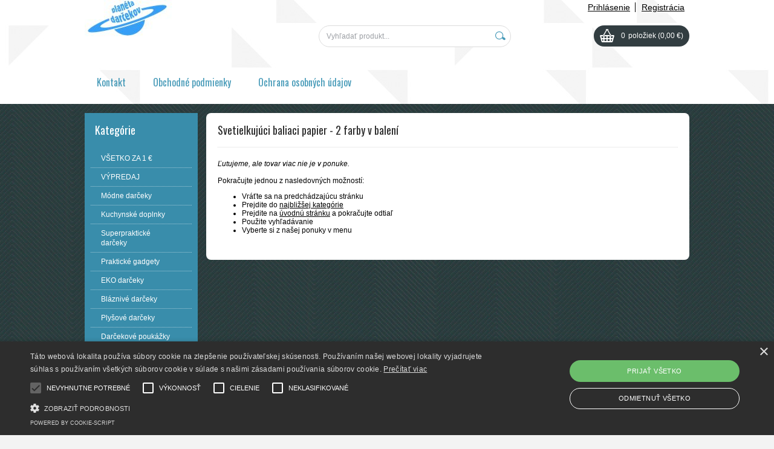

--- FILE ---
content_type: text/html; charset=utf-8
request_url: https://www.google.com/recaptcha/api2/anchor?ar=1&k=6LcAhn4UAAAAALJduclSQ7lSq6hNMqFYj3IFJgJW&co=aHR0cHM6Ly93d3cucGxhbmV0YWRhcmNla292LnNrOjQ0Mw..&hl=en&v=PoyoqOPhxBO7pBk68S4YbpHZ&size=invisible&badge=bottomright&anchor-ms=20000&execute-ms=30000&cb=j1mdsrpgj667
body_size: 48660
content:
<!DOCTYPE HTML><html dir="ltr" lang="en"><head><meta http-equiv="Content-Type" content="text/html; charset=UTF-8">
<meta http-equiv="X-UA-Compatible" content="IE=edge">
<title>reCAPTCHA</title>
<style type="text/css">
/* cyrillic-ext */
@font-face {
  font-family: 'Roboto';
  font-style: normal;
  font-weight: 400;
  font-stretch: 100%;
  src: url(//fonts.gstatic.com/s/roboto/v48/KFO7CnqEu92Fr1ME7kSn66aGLdTylUAMa3GUBHMdazTgWw.woff2) format('woff2');
  unicode-range: U+0460-052F, U+1C80-1C8A, U+20B4, U+2DE0-2DFF, U+A640-A69F, U+FE2E-FE2F;
}
/* cyrillic */
@font-face {
  font-family: 'Roboto';
  font-style: normal;
  font-weight: 400;
  font-stretch: 100%;
  src: url(//fonts.gstatic.com/s/roboto/v48/KFO7CnqEu92Fr1ME7kSn66aGLdTylUAMa3iUBHMdazTgWw.woff2) format('woff2');
  unicode-range: U+0301, U+0400-045F, U+0490-0491, U+04B0-04B1, U+2116;
}
/* greek-ext */
@font-face {
  font-family: 'Roboto';
  font-style: normal;
  font-weight: 400;
  font-stretch: 100%;
  src: url(//fonts.gstatic.com/s/roboto/v48/KFO7CnqEu92Fr1ME7kSn66aGLdTylUAMa3CUBHMdazTgWw.woff2) format('woff2');
  unicode-range: U+1F00-1FFF;
}
/* greek */
@font-face {
  font-family: 'Roboto';
  font-style: normal;
  font-weight: 400;
  font-stretch: 100%;
  src: url(//fonts.gstatic.com/s/roboto/v48/KFO7CnqEu92Fr1ME7kSn66aGLdTylUAMa3-UBHMdazTgWw.woff2) format('woff2');
  unicode-range: U+0370-0377, U+037A-037F, U+0384-038A, U+038C, U+038E-03A1, U+03A3-03FF;
}
/* math */
@font-face {
  font-family: 'Roboto';
  font-style: normal;
  font-weight: 400;
  font-stretch: 100%;
  src: url(//fonts.gstatic.com/s/roboto/v48/KFO7CnqEu92Fr1ME7kSn66aGLdTylUAMawCUBHMdazTgWw.woff2) format('woff2');
  unicode-range: U+0302-0303, U+0305, U+0307-0308, U+0310, U+0312, U+0315, U+031A, U+0326-0327, U+032C, U+032F-0330, U+0332-0333, U+0338, U+033A, U+0346, U+034D, U+0391-03A1, U+03A3-03A9, U+03B1-03C9, U+03D1, U+03D5-03D6, U+03F0-03F1, U+03F4-03F5, U+2016-2017, U+2034-2038, U+203C, U+2040, U+2043, U+2047, U+2050, U+2057, U+205F, U+2070-2071, U+2074-208E, U+2090-209C, U+20D0-20DC, U+20E1, U+20E5-20EF, U+2100-2112, U+2114-2115, U+2117-2121, U+2123-214F, U+2190, U+2192, U+2194-21AE, U+21B0-21E5, U+21F1-21F2, U+21F4-2211, U+2213-2214, U+2216-22FF, U+2308-230B, U+2310, U+2319, U+231C-2321, U+2336-237A, U+237C, U+2395, U+239B-23B7, U+23D0, U+23DC-23E1, U+2474-2475, U+25AF, U+25B3, U+25B7, U+25BD, U+25C1, U+25CA, U+25CC, U+25FB, U+266D-266F, U+27C0-27FF, U+2900-2AFF, U+2B0E-2B11, U+2B30-2B4C, U+2BFE, U+3030, U+FF5B, U+FF5D, U+1D400-1D7FF, U+1EE00-1EEFF;
}
/* symbols */
@font-face {
  font-family: 'Roboto';
  font-style: normal;
  font-weight: 400;
  font-stretch: 100%;
  src: url(//fonts.gstatic.com/s/roboto/v48/KFO7CnqEu92Fr1ME7kSn66aGLdTylUAMaxKUBHMdazTgWw.woff2) format('woff2');
  unicode-range: U+0001-000C, U+000E-001F, U+007F-009F, U+20DD-20E0, U+20E2-20E4, U+2150-218F, U+2190, U+2192, U+2194-2199, U+21AF, U+21E6-21F0, U+21F3, U+2218-2219, U+2299, U+22C4-22C6, U+2300-243F, U+2440-244A, U+2460-24FF, U+25A0-27BF, U+2800-28FF, U+2921-2922, U+2981, U+29BF, U+29EB, U+2B00-2BFF, U+4DC0-4DFF, U+FFF9-FFFB, U+10140-1018E, U+10190-1019C, U+101A0, U+101D0-101FD, U+102E0-102FB, U+10E60-10E7E, U+1D2C0-1D2D3, U+1D2E0-1D37F, U+1F000-1F0FF, U+1F100-1F1AD, U+1F1E6-1F1FF, U+1F30D-1F30F, U+1F315, U+1F31C, U+1F31E, U+1F320-1F32C, U+1F336, U+1F378, U+1F37D, U+1F382, U+1F393-1F39F, U+1F3A7-1F3A8, U+1F3AC-1F3AF, U+1F3C2, U+1F3C4-1F3C6, U+1F3CA-1F3CE, U+1F3D4-1F3E0, U+1F3ED, U+1F3F1-1F3F3, U+1F3F5-1F3F7, U+1F408, U+1F415, U+1F41F, U+1F426, U+1F43F, U+1F441-1F442, U+1F444, U+1F446-1F449, U+1F44C-1F44E, U+1F453, U+1F46A, U+1F47D, U+1F4A3, U+1F4B0, U+1F4B3, U+1F4B9, U+1F4BB, U+1F4BF, U+1F4C8-1F4CB, U+1F4D6, U+1F4DA, U+1F4DF, U+1F4E3-1F4E6, U+1F4EA-1F4ED, U+1F4F7, U+1F4F9-1F4FB, U+1F4FD-1F4FE, U+1F503, U+1F507-1F50B, U+1F50D, U+1F512-1F513, U+1F53E-1F54A, U+1F54F-1F5FA, U+1F610, U+1F650-1F67F, U+1F687, U+1F68D, U+1F691, U+1F694, U+1F698, U+1F6AD, U+1F6B2, U+1F6B9-1F6BA, U+1F6BC, U+1F6C6-1F6CF, U+1F6D3-1F6D7, U+1F6E0-1F6EA, U+1F6F0-1F6F3, U+1F6F7-1F6FC, U+1F700-1F7FF, U+1F800-1F80B, U+1F810-1F847, U+1F850-1F859, U+1F860-1F887, U+1F890-1F8AD, U+1F8B0-1F8BB, U+1F8C0-1F8C1, U+1F900-1F90B, U+1F93B, U+1F946, U+1F984, U+1F996, U+1F9E9, U+1FA00-1FA6F, U+1FA70-1FA7C, U+1FA80-1FA89, U+1FA8F-1FAC6, U+1FACE-1FADC, U+1FADF-1FAE9, U+1FAF0-1FAF8, U+1FB00-1FBFF;
}
/* vietnamese */
@font-face {
  font-family: 'Roboto';
  font-style: normal;
  font-weight: 400;
  font-stretch: 100%;
  src: url(//fonts.gstatic.com/s/roboto/v48/KFO7CnqEu92Fr1ME7kSn66aGLdTylUAMa3OUBHMdazTgWw.woff2) format('woff2');
  unicode-range: U+0102-0103, U+0110-0111, U+0128-0129, U+0168-0169, U+01A0-01A1, U+01AF-01B0, U+0300-0301, U+0303-0304, U+0308-0309, U+0323, U+0329, U+1EA0-1EF9, U+20AB;
}
/* latin-ext */
@font-face {
  font-family: 'Roboto';
  font-style: normal;
  font-weight: 400;
  font-stretch: 100%;
  src: url(//fonts.gstatic.com/s/roboto/v48/KFO7CnqEu92Fr1ME7kSn66aGLdTylUAMa3KUBHMdazTgWw.woff2) format('woff2');
  unicode-range: U+0100-02BA, U+02BD-02C5, U+02C7-02CC, U+02CE-02D7, U+02DD-02FF, U+0304, U+0308, U+0329, U+1D00-1DBF, U+1E00-1E9F, U+1EF2-1EFF, U+2020, U+20A0-20AB, U+20AD-20C0, U+2113, U+2C60-2C7F, U+A720-A7FF;
}
/* latin */
@font-face {
  font-family: 'Roboto';
  font-style: normal;
  font-weight: 400;
  font-stretch: 100%;
  src: url(//fonts.gstatic.com/s/roboto/v48/KFO7CnqEu92Fr1ME7kSn66aGLdTylUAMa3yUBHMdazQ.woff2) format('woff2');
  unicode-range: U+0000-00FF, U+0131, U+0152-0153, U+02BB-02BC, U+02C6, U+02DA, U+02DC, U+0304, U+0308, U+0329, U+2000-206F, U+20AC, U+2122, U+2191, U+2193, U+2212, U+2215, U+FEFF, U+FFFD;
}
/* cyrillic-ext */
@font-face {
  font-family: 'Roboto';
  font-style: normal;
  font-weight: 500;
  font-stretch: 100%;
  src: url(//fonts.gstatic.com/s/roboto/v48/KFO7CnqEu92Fr1ME7kSn66aGLdTylUAMa3GUBHMdazTgWw.woff2) format('woff2');
  unicode-range: U+0460-052F, U+1C80-1C8A, U+20B4, U+2DE0-2DFF, U+A640-A69F, U+FE2E-FE2F;
}
/* cyrillic */
@font-face {
  font-family: 'Roboto';
  font-style: normal;
  font-weight: 500;
  font-stretch: 100%;
  src: url(//fonts.gstatic.com/s/roboto/v48/KFO7CnqEu92Fr1ME7kSn66aGLdTylUAMa3iUBHMdazTgWw.woff2) format('woff2');
  unicode-range: U+0301, U+0400-045F, U+0490-0491, U+04B0-04B1, U+2116;
}
/* greek-ext */
@font-face {
  font-family: 'Roboto';
  font-style: normal;
  font-weight: 500;
  font-stretch: 100%;
  src: url(//fonts.gstatic.com/s/roboto/v48/KFO7CnqEu92Fr1ME7kSn66aGLdTylUAMa3CUBHMdazTgWw.woff2) format('woff2');
  unicode-range: U+1F00-1FFF;
}
/* greek */
@font-face {
  font-family: 'Roboto';
  font-style: normal;
  font-weight: 500;
  font-stretch: 100%;
  src: url(//fonts.gstatic.com/s/roboto/v48/KFO7CnqEu92Fr1ME7kSn66aGLdTylUAMa3-UBHMdazTgWw.woff2) format('woff2');
  unicode-range: U+0370-0377, U+037A-037F, U+0384-038A, U+038C, U+038E-03A1, U+03A3-03FF;
}
/* math */
@font-face {
  font-family: 'Roboto';
  font-style: normal;
  font-weight: 500;
  font-stretch: 100%;
  src: url(//fonts.gstatic.com/s/roboto/v48/KFO7CnqEu92Fr1ME7kSn66aGLdTylUAMawCUBHMdazTgWw.woff2) format('woff2');
  unicode-range: U+0302-0303, U+0305, U+0307-0308, U+0310, U+0312, U+0315, U+031A, U+0326-0327, U+032C, U+032F-0330, U+0332-0333, U+0338, U+033A, U+0346, U+034D, U+0391-03A1, U+03A3-03A9, U+03B1-03C9, U+03D1, U+03D5-03D6, U+03F0-03F1, U+03F4-03F5, U+2016-2017, U+2034-2038, U+203C, U+2040, U+2043, U+2047, U+2050, U+2057, U+205F, U+2070-2071, U+2074-208E, U+2090-209C, U+20D0-20DC, U+20E1, U+20E5-20EF, U+2100-2112, U+2114-2115, U+2117-2121, U+2123-214F, U+2190, U+2192, U+2194-21AE, U+21B0-21E5, U+21F1-21F2, U+21F4-2211, U+2213-2214, U+2216-22FF, U+2308-230B, U+2310, U+2319, U+231C-2321, U+2336-237A, U+237C, U+2395, U+239B-23B7, U+23D0, U+23DC-23E1, U+2474-2475, U+25AF, U+25B3, U+25B7, U+25BD, U+25C1, U+25CA, U+25CC, U+25FB, U+266D-266F, U+27C0-27FF, U+2900-2AFF, U+2B0E-2B11, U+2B30-2B4C, U+2BFE, U+3030, U+FF5B, U+FF5D, U+1D400-1D7FF, U+1EE00-1EEFF;
}
/* symbols */
@font-face {
  font-family: 'Roboto';
  font-style: normal;
  font-weight: 500;
  font-stretch: 100%;
  src: url(//fonts.gstatic.com/s/roboto/v48/KFO7CnqEu92Fr1ME7kSn66aGLdTylUAMaxKUBHMdazTgWw.woff2) format('woff2');
  unicode-range: U+0001-000C, U+000E-001F, U+007F-009F, U+20DD-20E0, U+20E2-20E4, U+2150-218F, U+2190, U+2192, U+2194-2199, U+21AF, U+21E6-21F0, U+21F3, U+2218-2219, U+2299, U+22C4-22C6, U+2300-243F, U+2440-244A, U+2460-24FF, U+25A0-27BF, U+2800-28FF, U+2921-2922, U+2981, U+29BF, U+29EB, U+2B00-2BFF, U+4DC0-4DFF, U+FFF9-FFFB, U+10140-1018E, U+10190-1019C, U+101A0, U+101D0-101FD, U+102E0-102FB, U+10E60-10E7E, U+1D2C0-1D2D3, U+1D2E0-1D37F, U+1F000-1F0FF, U+1F100-1F1AD, U+1F1E6-1F1FF, U+1F30D-1F30F, U+1F315, U+1F31C, U+1F31E, U+1F320-1F32C, U+1F336, U+1F378, U+1F37D, U+1F382, U+1F393-1F39F, U+1F3A7-1F3A8, U+1F3AC-1F3AF, U+1F3C2, U+1F3C4-1F3C6, U+1F3CA-1F3CE, U+1F3D4-1F3E0, U+1F3ED, U+1F3F1-1F3F3, U+1F3F5-1F3F7, U+1F408, U+1F415, U+1F41F, U+1F426, U+1F43F, U+1F441-1F442, U+1F444, U+1F446-1F449, U+1F44C-1F44E, U+1F453, U+1F46A, U+1F47D, U+1F4A3, U+1F4B0, U+1F4B3, U+1F4B9, U+1F4BB, U+1F4BF, U+1F4C8-1F4CB, U+1F4D6, U+1F4DA, U+1F4DF, U+1F4E3-1F4E6, U+1F4EA-1F4ED, U+1F4F7, U+1F4F9-1F4FB, U+1F4FD-1F4FE, U+1F503, U+1F507-1F50B, U+1F50D, U+1F512-1F513, U+1F53E-1F54A, U+1F54F-1F5FA, U+1F610, U+1F650-1F67F, U+1F687, U+1F68D, U+1F691, U+1F694, U+1F698, U+1F6AD, U+1F6B2, U+1F6B9-1F6BA, U+1F6BC, U+1F6C6-1F6CF, U+1F6D3-1F6D7, U+1F6E0-1F6EA, U+1F6F0-1F6F3, U+1F6F7-1F6FC, U+1F700-1F7FF, U+1F800-1F80B, U+1F810-1F847, U+1F850-1F859, U+1F860-1F887, U+1F890-1F8AD, U+1F8B0-1F8BB, U+1F8C0-1F8C1, U+1F900-1F90B, U+1F93B, U+1F946, U+1F984, U+1F996, U+1F9E9, U+1FA00-1FA6F, U+1FA70-1FA7C, U+1FA80-1FA89, U+1FA8F-1FAC6, U+1FACE-1FADC, U+1FADF-1FAE9, U+1FAF0-1FAF8, U+1FB00-1FBFF;
}
/* vietnamese */
@font-face {
  font-family: 'Roboto';
  font-style: normal;
  font-weight: 500;
  font-stretch: 100%;
  src: url(//fonts.gstatic.com/s/roboto/v48/KFO7CnqEu92Fr1ME7kSn66aGLdTylUAMa3OUBHMdazTgWw.woff2) format('woff2');
  unicode-range: U+0102-0103, U+0110-0111, U+0128-0129, U+0168-0169, U+01A0-01A1, U+01AF-01B0, U+0300-0301, U+0303-0304, U+0308-0309, U+0323, U+0329, U+1EA0-1EF9, U+20AB;
}
/* latin-ext */
@font-face {
  font-family: 'Roboto';
  font-style: normal;
  font-weight: 500;
  font-stretch: 100%;
  src: url(//fonts.gstatic.com/s/roboto/v48/KFO7CnqEu92Fr1ME7kSn66aGLdTylUAMa3KUBHMdazTgWw.woff2) format('woff2');
  unicode-range: U+0100-02BA, U+02BD-02C5, U+02C7-02CC, U+02CE-02D7, U+02DD-02FF, U+0304, U+0308, U+0329, U+1D00-1DBF, U+1E00-1E9F, U+1EF2-1EFF, U+2020, U+20A0-20AB, U+20AD-20C0, U+2113, U+2C60-2C7F, U+A720-A7FF;
}
/* latin */
@font-face {
  font-family: 'Roboto';
  font-style: normal;
  font-weight: 500;
  font-stretch: 100%;
  src: url(//fonts.gstatic.com/s/roboto/v48/KFO7CnqEu92Fr1ME7kSn66aGLdTylUAMa3yUBHMdazQ.woff2) format('woff2');
  unicode-range: U+0000-00FF, U+0131, U+0152-0153, U+02BB-02BC, U+02C6, U+02DA, U+02DC, U+0304, U+0308, U+0329, U+2000-206F, U+20AC, U+2122, U+2191, U+2193, U+2212, U+2215, U+FEFF, U+FFFD;
}
/* cyrillic-ext */
@font-face {
  font-family: 'Roboto';
  font-style: normal;
  font-weight: 900;
  font-stretch: 100%;
  src: url(//fonts.gstatic.com/s/roboto/v48/KFO7CnqEu92Fr1ME7kSn66aGLdTylUAMa3GUBHMdazTgWw.woff2) format('woff2');
  unicode-range: U+0460-052F, U+1C80-1C8A, U+20B4, U+2DE0-2DFF, U+A640-A69F, U+FE2E-FE2F;
}
/* cyrillic */
@font-face {
  font-family: 'Roboto';
  font-style: normal;
  font-weight: 900;
  font-stretch: 100%;
  src: url(//fonts.gstatic.com/s/roboto/v48/KFO7CnqEu92Fr1ME7kSn66aGLdTylUAMa3iUBHMdazTgWw.woff2) format('woff2');
  unicode-range: U+0301, U+0400-045F, U+0490-0491, U+04B0-04B1, U+2116;
}
/* greek-ext */
@font-face {
  font-family: 'Roboto';
  font-style: normal;
  font-weight: 900;
  font-stretch: 100%;
  src: url(//fonts.gstatic.com/s/roboto/v48/KFO7CnqEu92Fr1ME7kSn66aGLdTylUAMa3CUBHMdazTgWw.woff2) format('woff2');
  unicode-range: U+1F00-1FFF;
}
/* greek */
@font-face {
  font-family: 'Roboto';
  font-style: normal;
  font-weight: 900;
  font-stretch: 100%;
  src: url(//fonts.gstatic.com/s/roboto/v48/KFO7CnqEu92Fr1ME7kSn66aGLdTylUAMa3-UBHMdazTgWw.woff2) format('woff2');
  unicode-range: U+0370-0377, U+037A-037F, U+0384-038A, U+038C, U+038E-03A1, U+03A3-03FF;
}
/* math */
@font-face {
  font-family: 'Roboto';
  font-style: normal;
  font-weight: 900;
  font-stretch: 100%;
  src: url(//fonts.gstatic.com/s/roboto/v48/KFO7CnqEu92Fr1ME7kSn66aGLdTylUAMawCUBHMdazTgWw.woff2) format('woff2');
  unicode-range: U+0302-0303, U+0305, U+0307-0308, U+0310, U+0312, U+0315, U+031A, U+0326-0327, U+032C, U+032F-0330, U+0332-0333, U+0338, U+033A, U+0346, U+034D, U+0391-03A1, U+03A3-03A9, U+03B1-03C9, U+03D1, U+03D5-03D6, U+03F0-03F1, U+03F4-03F5, U+2016-2017, U+2034-2038, U+203C, U+2040, U+2043, U+2047, U+2050, U+2057, U+205F, U+2070-2071, U+2074-208E, U+2090-209C, U+20D0-20DC, U+20E1, U+20E5-20EF, U+2100-2112, U+2114-2115, U+2117-2121, U+2123-214F, U+2190, U+2192, U+2194-21AE, U+21B0-21E5, U+21F1-21F2, U+21F4-2211, U+2213-2214, U+2216-22FF, U+2308-230B, U+2310, U+2319, U+231C-2321, U+2336-237A, U+237C, U+2395, U+239B-23B7, U+23D0, U+23DC-23E1, U+2474-2475, U+25AF, U+25B3, U+25B7, U+25BD, U+25C1, U+25CA, U+25CC, U+25FB, U+266D-266F, U+27C0-27FF, U+2900-2AFF, U+2B0E-2B11, U+2B30-2B4C, U+2BFE, U+3030, U+FF5B, U+FF5D, U+1D400-1D7FF, U+1EE00-1EEFF;
}
/* symbols */
@font-face {
  font-family: 'Roboto';
  font-style: normal;
  font-weight: 900;
  font-stretch: 100%;
  src: url(//fonts.gstatic.com/s/roboto/v48/KFO7CnqEu92Fr1ME7kSn66aGLdTylUAMaxKUBHMdazTgWw.woff2) format('woff2');
  unicode-range: U+0001-000C, U+000E-001F, U+007F-009F, U+20DD-20E0, U+20E2-20E4, U+2150-218F, U+2190, U+2192, U+2194-2199, U+21AF, U+21E6-21F0, U+21F3, U+2218-2219, U+2299, U+22C4-22C6, U+2300-243F, U+2440-244A, U+2460-24FF, U+25A0-27BF, U+2800-28FF, U+2921-2922, U+2981, U+29BF, U+29EB, U+2B00-2BFF, U+4DC0-4DFF, U+FFF9-FFFB, U+10140-1018E, U+10190-1019C, U+101A0, U+101D0-101FD, U+102E0-102FB, U+10E60-10E7E, U+1D2C0-1D2D3, U+1D2E0-1D37F, U+1F000-1F0FF, U+1F100-1F1AD, U+1F1E6-1F1FF, U+1F30D-1F30F, U+1F315, U+1F31C, U+1F31E, U+1F320-1F32C, U+1F336, U+1F378, U+1F37D, U+1F382, U+1F393-1F39F, U+1F3A7-1F3A8, U+1F3AC-1F3AF, U+1F3C2, U+1F3C4-1F3C6, U+1F3CA-1F3CE, U+1F3D4-1F3E0, U+1F3ED, U+1F3F1-1F3F3, U+1F3F5-1F3F7, U+1F408, U+1F415, U+1F41F, U+1F426, U+1F43F, U+1F441-1F442, U+1F444, U+1F446-1F449, U+1F44C-1F44E, U+1F453, U+1F46A, U+1F47D, U+1F4A3, U+1F4B0, U+1F4B3, U+1F4B9, U+1F4BB, U+1F4BF, U+1F4C8-1F4CB, U+1F4D6, U+1F4DA, U+1F4DF, U+1F4E3-1F4E6, U+1F4EA-1F4ED, U+1F4F7, U+1F4F9-1F4FB, U+1F4FD-1F4FE, U+1F503, U+1F507-1F50B, U+1F50D, U+1F512-1F513, U+1F53E-1F54A, U+1F54F-1F5FA, U+1F610, U+1F650-1F67F, U+1F687, U+1F68D, U+1F691, U+1F694, U+1F698, U+1F6AD, U+1F6B2, U+1F6B9-1F6BA, U+1F6BC, U+1F6C6-1F6CF, U+1F6D3-1F6D7, U+1F6E0-1F6EA, U+1F6F0-1F6F3, U+1F6F7-1F6FC, U+1F700-1F7FF, U+1F800-1F80B, U+1F810-1F847, U+1F850-1F859, U+1F860-1F887, U+1F890-1F8AD, U+1F8B0-1F8BB, U+1F8C0-1F8C1, U+1F900-1F90B, U+1F93B, U+1F946, U+1F984, U+1F996, U+1F9E9, U+1FA00-1FA6F, U+1FA70-1FA7C, U+1FA80-1FA89, U+1FA8F-1FAC6, U+1FACE-1FADC, U+1FADF-1FAE9, U+1FAF0-1FAF8, U+1FB00-1FBFF;
}
/* vietnamese */
@font-face {
  font-family: 'Roboto';
  font-style: normal;
  font-weight: 900;
  font-stretch: 100%;
  src: url(//fonts.gstatic.com/s/roboto/v48/KFO7CnqEu92Fr1ME7kSn66aGLdTylUAMa3OUBHMdazTgWw.woff2) format('woff2');
  unicode-range: U+0102-0103, U+0110-0111, U+0128-0129, U+0168-0169, U+01A0-01A1, U+01AF-01B0, U+0300-0301, U+0303-0304, U+0308-0309, U+0323, U+0329, U+1EA0-1EF9, U+20AB;
}
/* latin-ext */
@font-face {
  font-family: 'Roboto';
  font-style: normal;
  font-weight: 900;
  font-stretch: 100%;
  src: url(//fonts.gstatic.com/s/roboto/v48/KFO7CnqEu92Fr1ME7kSn66aGLdTylUAMa3KUBHMdazTgWw.woff2) format('woff2');
  unicode-range: U+0100-02BA, U+02BD-02C5, U+02C7-02CC, U+02CE-02D7, U+02DD-02FF, U+0304, U+0308, U+0329, U+1D00-1DBF, U+1E00-1E9F, U+1EF2-1EFF, U+2020, U+20A0-20AB, U+20AD-20C0, U+2113, U+2C60-2C7F, U+A720-A7FF;
}
/* latin */
@font-face {
  font-family: 'Roboto';
  font-style: normal;
  font-weight: 900;
  font-stretch: 100%;
  src: url(//fonts.gstatic.com/s/roboto/v48/KFO7CnqEu92Fr1ME7kSn66aGLdTylUAMa3yUBHMdazQ.woff2) format('woff2');
  unicode-range: U+0000-00FF, U+0131, U+0152-0153, U+02BB-02BC, U+02C6, U+02DA, U+02DC, U+0304, U+0308, U+0329, U+2000-206F, U+20AC, U+2122, U+2191, U+2193, U+2212, U+2215, U+FEFF, U+FFFD;
}

</style>
<link rel="stylesheet" type="text/css" href="https://www.gstatic.com/recaptcha/releases/PoyoqOPhxBO7pBk68S4YbpHZ/styles__ltr.css">
<script nonce="uve6Rvm9eJTlvpnfk0j2-g" type="text/javascript">window['__recaptcha_api'] = 'https://www.google.com/recaptcha/api2/';</script>
<script type="text/javascript" src="https://www.gstatic.com/recaptcha/releases/PoyoqOPhxBO7pBk68S4YbpHZ/recaptcha__en.js" nonce="uve6Rvm9eJTlvpnfk0j2-g">
      
    </script></head>
<body><div id="rc-anchor-alert" class="rc-anchor-alert"></div>
<input type="hidden" id="recaptcha-token" value="[base64]">
<script type="text/javascript" nonce="uve6Rvm9eJTlvpnfk0j2-g">
      recaptcha.anchor.Main.init("[\x22ainput\x22,[\x22bgdata\x22,\x22\x22,\[base64]/[base64]/[base64]/ZyhXLGgpOnEoW04sMjEsbF0sVywwKSxoKSxmYWxzZSxmYWxzZSl9Y2F0Y2goayl7RygzNTgsVyk/[base64]/[base64]/[base64]/[base64]/[base64]/[base64]/[base64]/bmV3IEJbT10oRFswXSk6dz09Mj9uZXcgQltPXShEWzBdLERbMV0pOnc9PTM/bmV3IEJbT10oRFswXSxEWzFdLERbMl0pOnc9PTQ/[base64]/[base64]/[base64]/[base64]/[base64]\\u003d\x22,\[base64]\x22,\x22HnFSBsONGMKQXMKmwopawpdQWcOmC2VvwoXCmcO/wrXDojhbW33Cmy95OsKJW2nCj1fDuX7CuMK8cMOsw4/CjcO2TcO/e3/CmMOWwrRBw74IaMOAwr/DuDXCl8KNcAFZwp4Bwr3CmTbDrijCnBsfwrNtAw/CrcOewqrDtMKefsOIwqbCtizDrCJ9QT7Cvhsba1pwwpPCj8OEJMKEw6Ycw7nCiGnCtMOROFTCq8OGwr/Ctlgnw6t5wrPCsmfDjsORwqI0wqIyBjDDjjfCm8KTw5Egw5TCpsKtwr7ChcK0CBg2wqbDrAJhGlPCv8K9KsO4IsKhwoF8WMK0LsKDwr8ECUBhECdEwp7DonTCu2QMM8OFdmHDs8KyOkDCl8KCKcOgw7xpHE/CvwRseAfDqHBkwoZKwofDr1U2w5QUAcKbTl4UNcOXw4QrwrJMWi1OGMO/[base64]/w7HDv8O4XsOOMcOQD1Mqw7/DtsKpWVVkTcKAwqE+wrXDvyDDm3/DocKSwr4QZBc2TWo5wqxiw4Iow5Fzw6JcFEsSMVHCvRszwqFzwpdjw53ChcOHw6TDsBDCu8KwJwbDmDjDu8K5wppowrQSXzLCu8K7BAxwX1xuMy7Dm05Rw6nDkcOXBsOgScK0TDYxw4sDwo/DucOcwrpYDsOBwrFcZcONw54gw5cAEAsnw57CrMOswq3CtMKfVMOvw5kZwrPDusO+wpJxwpwVwqPDu04dUxjDkMKUZMKlw5tNecOTSsK7WwnDmsOkEGU+wovCqsK9ecKtLU/Dnx/[base64]/FMOSMH/[base64]/CqsK6w4DDigbDh2ViMcOSwqVHc8KaC0fCmktVwr7Dq8KfwqXDocO4w4TDuBrCozfDqcOqwrABwpnCtcOYeF9MQcKuw6PDoH7CiSvCtDXCmcKNFQpoIUUlbG9+wqJTw59Gw7rCs8KHwr9fw6rDiG7CoFHDiBsFL8KfFDB/PMK4JMKpwq/DosKyW3Fww4HCtsK9wqJNw7XDk8KIT3vDsMKkbx/DskYxwqENacKueWt/w7khwqcLwrHDtSjCpCxww67Dg8K4w5EYSMKdw47DvcKiw6PCo1HCgCZIDhLCpsOkRVk3wqcHwopcw6zDvldhOsKbangGa3fCoMKNwrzDnEpOwrcOcl0+IhZgwp94TDQZw5tXw6sxejlZwqnDssKjw6jCisK3woVwGsOAwo7Cm8K/GkbDulXCoMOxH8KOUMKaw7DDrcKIVABXSlLDiHYoHMK9VcOYRD0/aGFNwrxuwq7DlMK0WRZsNMKbwq7Cm8OMNMOlw4TDm8OSEVfClVR7w4goPFBow6Yuw73DuMO8HMK4XDwua8KZwqBEZFlfemLDk8Omw4Qsw5bDkijDihJcXSd6wppowo3DqsOywqk9wpLClzbDscOjNMOPw7bDj8OUfA/Dpl/DiMO2wrQnThcYw44Cwo9tw4PCu3jDsmsLAsOQUQoBwrLCpx/[base64]/DulfDhhY5w4d/J8KLf8K/f2HDl8KMwpI6HsKhbDwLasK2wrRiw7nChnLDlcOOw4t8NGwrw68oa0dsw5p5V8OQG3fDoMKDZ0jCnsK8KMKdFTPCgSvCp8ORw7nCi8K5LS5Zw593wq1HG0RCMcOIOMKawo3CsMOeC0fDucOhwotSwq8Zw4Z/[base64]/Dr1U4WMKpw4LChX/[base64]/CoSPCtTzDrMOqU8OLwoHCgcOmwoXDvMO8w6rDjnYJdsOgXyHCrSIzw77Dr3h5w54/NnzCm0jCh2zCjcKecMOoDMKZbsOqaiV7Kmw7w7BTNsKYw7nCiiA0w7Msw7DDnsKcSMKww7R8w4HDlTLCiBwQVAbDkxPDszthw7dhw4tvS2vCmMOFw5bClMK2w6QOw6rDosOfw6RDwpQ7TMO8GcOzFsK5YcOzw6LCpMOrw4/DosK7GWg3ACpSwrzDgcOuKUTCllJLDcO0N8OXw4DCtsKCPsOlWcKrwqrDm8ObwqnDvcOgCQcIw4pmwrUtNsOxI8OMbMOMw5pkEMK0J2fCkUzDksKEwpMRdXzChTvDt8K6TcObWcOUScOlw6lzUMKvdQogGBrDqn/[base64]/[base64]/CnsOFRF8ew6jCkkU8CsKfw4vCqMOcwqhJeUfChMKMe8O8HBvDphfDkAPCmcKyDy7DiFHDsX7DvsOQw5fCoQdNUXxhfXE2fsK9O8KDw5rDsTjDqmEkw67Cr01+GUnDmQ/DssOewq/Cm20GUcOiwrNQw4ZswqbDgMKBw7YYGcOoHCUmwrlIw5/CgMKKIzVoCDwCwpUGwogtwr7CqVDCsMKOwrcnDcKewqnCuRLCok7Dv8OXWQbDpUU6GjPDn8OAQCc9OjjDv8OGXhBlUMO2w5RiMMO/[base64]/DqUgfwptSwqbDhsKhRsKYN8KdNsOQw7TDn8OUwpR7w7UYw7DDuHXCtzM/Q2JGw6oRw6XClTM9enE0Wg8+wqwTUUdPFsO/woXDnhDCjBlWD8Oyw7Inw5Ekw7vCucOJwokUd3DDssKwVF3DjBtQwo1yw7DDnMKgecKdw4BPwojCl35MB8OHw6bDp0zDjhrCvcKPw6ZRwqtICVZYw7zDksOnw5/CggMpw7XDtcKbwoF8cn94wojDvxPClDNJw4bCiSDDpRICw5PDrQLDkGcNw7jCiQnDscOKE8OyXsKDwonDoi/CucOQFsKKWml/woXDsXLCmMK9wrTDn8OfVcONwo7CvVNvP8Kmw6rDnMKqeMOMw7jChcO/[base64]/CsyvDnzTCgMKawpjDgDJSDhIfwqfCkVcuwo4iw6QCQ8KhZQHDksKfQcO5wppLc8ORw4vCm8OsfB3CmsKbwrNbw7rChcOWbAYMJcKQwonCoMKTwpU/D3VUCHNDwpPCtsKiw6LCrcOAX8OeccKZwqrDocOCR0xswrx5wqZDUEh3w5rCnjLCuj9OccK7w65DPUgIwrXCocK5OkfDq2csRj5gYMKXfcKowofDsMOxw4w4IsOTwrTDoMOvwpgdAUwNR8KVw41+ecKdOgrCpXPDlFtTWcOQw4DDjHIZY3sowp7DmFskwq/[base64]/[base64]/w4jDkwXClnvDl8KbZsKcw4XCgsOQPMK/w6rCjAt6wrAfEMKBw4lRwpBtwo/[base64]/[base64]/Dm8OkGMOrwqxxOMK2w6HDmT8Dw5cnwqFSYMOTFTbCqMO8EcKYwrnDlsOuwqg9RGDDg0jDviwzwrENw6XCuMKeTmvDhsOEKGDDtcOfWsKGWX3CkQBAw5JKwqzCqTkvC8OdNxgxwrkQasKbw4zDi0/Cnk7DnBDCnMKcw4zDiMOCBsO1Rxwbw5pPJW5DVMKgeW/[base64]/w4jDmsKyRcOOCcOTw5U3Y3QdZ8K6worDvMKvSsO2cHdYLMKMw5dXw4jCsT8EwobCqMO2wqIUw6hOw7PCn3XDsXzCph/Cq8K/[base64]/CjcOxLcK6wqLDg8KbPjJYeHs1w67CjwgfwqjCo8OwwrjCs8OABS7DvEV2QF42w5TCkcKTSCtbwpzCkMKXeEQ1ecKpHD9ow4BewoZnGsOCw6BTwpnCkibCisOjEsOLEAcxBUJ1asOrw6sYcsOlwqQJwpIrZ0M2wpzDsTJ5wprDthrDusKeAcKMwpxnZcK8KsO/RMO0wo3Dl2p6w5fChcO3wp4bw7DDi8OZw6DDr1vCg8Obw5k7cxbDusOXWQA9UsKPw5kzwqQaB1UdwowbwrMVWHTDgFA6JMK7SMOzbcOYw5w7w6oAw4jDmUBHE2/CrgVIw454DScOI8KAw6rDpzc8TGzCjWrClsOnO8OPw57DlsOlTz4JDCBWQRrDtWnClXnDrQUnw71xw6RSwpF2fgY5IcKScjBnw6oHOCrCjcKOD0fDtMOSbcK2ZMOfw4jCuMK6w6k5w4lWwpQFdMO0QsK0w6PDt8KIwoU4GsKGw4tPwr/CjsOlMcOxwrB9wrUVaVdHLAAjwq3Cg8KPVcKpw7gNwqDDgsKcR8OKw5rCiiPCtCnDvDQDwo4tO8OMwqPDp8ORw4rDuAHCqSEvBsO0RBhGw4LCs8K/e8Oiw5V3w7I1wqPDvFDDmMO1JsO6bV5LwohBw7wHVmolwrJjw53CsSMxw49+XcORwpfDkcKnwoFLSsOhSAVqwoA2BMOpw47DiFzDh2M8bABEwrt7woTDrcK5w5PDg8Klw77DqcKhUcOHwp/DhnMwPcKqT8KTwqVcw4vDpsOEUkDDqsOJFD3CrMOpfMKzEix9w5/Ck0TDiFzDh8Knw5nDv8KXU0BUDsOrw6JkShxEwq/[base64]/[base64]/J8O3BsOuwqbCu8Kbw5lRwpLDtzpgw5lhwr5Ew6skwozDm0jDqgTDv8OBwozCn307wp7DvsK6FV14wpfDlzrCiG3Ds1vDtEkRwqZVw7MHw5xyFAI4Rk9oOcKtHMKGw55Vw4XCl3gwMzcfwoTCrcOma8KEaHUjw7vDg8KRwoDChcOrwqcAwr/Dm8OHfcOnw67Dt8OuNS1gw6nCmk/[base64]/[base64]/DusOTKQXChx7Dj8KecinCmSk0wqoDwq7Cg8OcIV/DrsKMw591w6PCn2/DpSfCgcKkBTw+XcKZQMKbwoXDncKlTcOBTzBoIiQkwq3CoWrCpsOlwrfCrsOeX8KnFSDCkx90wrzCvcKcwozDusO2RgfCgFVqwojCg8KHwrorYm/[base64]/DhMOpBlnDkMO0wrxKw7/DoynCkXvDj8KQw5xDwpPCgGLCiMOowpIraMOUS17DscK5w7odBsKyOcO/[base64]/O8ORw4FLwrvDliLDn1kXwo3Do8OUXcO5K3zCkzQ2w7EFwqnDrsKken/Cil5RMcOGwoHDlMOZesO+w7XCoEzDow8MfMKEdDleXMKSQ8K1wrUcw50Pwq7CnsKBw5LCv3UUw6zDglFHbMOfwqA0L8K/[base64]/[base64]/CosKrIjzDlsKSZsKFw4vCrRnCmMK/[base64]/Dr2Npw65bwpk2wrPCmhTChsKYOMKpw6Aoai9MIMO1QcO2OVDCnCNrw6U2P2Jlw6/DqsKmSmXDvU3Cg8K8XH3DosO8NQxwQcOBw47CuBJhwojDgMK2wp3Dq3ckCMObTxtAeQsKwqENMl8AacKWw5wVH1xbD0HDn8Kcw5nCv8KKw50kYzoowqLCuATCvkbDpcKRwqZkHcOBQilbw6VlY8KGwqgbQ8Omw7cLwpvDmH/CgsOwKMOaYsK5HcKDf8KaTMONwrIpQVLDjHLDnVwMwoJjwrU4Ok0hL8KDM8OhC8OIUMOASMOJwpHCs3rClcKZwoM5fMOmOsKVwr0/BMK5WMOQwpnCrRsKwrUNT33Ds8K9fsOLMMOCwq1/w5HCkcO/ezZzYMKEA8OcecOeLAgnK8Klw7LDnAjDlsKyw6hkK8KJZm5wRcOgwqrCsMOQHMOiw7cXJsOdw6w9I1TDh3LCicOnw41XH8KOw6EZTAgEw7tiBsOaG8K1w6IJU8OrKm8UwrnCm8KqwoIww5LCmMK8KnfCnVfDqjRXD8OVw6w1wozDrGMyGDk5LVR/[base64]/DusKkTsOyw7AlfMKuwprDri7Cl8KOSsKWw6wHw4fDrgR1QQvDlsKANHg3F8O/AzVsLxHDpw/[base64]/[base64]/DcKaPjhvFkBHLQ/DucKGwrDCqjjDksKBwoFtYcODwplpBcKVb8KbO8KmBg/DuizCs8OvNjbClcO2O2kdUsOyBgUYU8OcPHzCvcK/w5U4w6vCpMKNwrsKwoIqwq/DtFvDjDvCmMKIE8OxAA3CgMOPEUnCr8OsLsOPw6tiw59KTzMrw6QgZA3Cp8KSwozDqwNLwrV+QsKRO8KUGcKvwo1FNmpbw4XDocK0AMKWw5/Cp8O4cW1dPMKrwr3DsMOIw7fCmsKnTGPDlsKTwqvCpXzDuyfDiFUVShPDocOAwpEfC8K6w6MHPMONRsKTwrM6QHXChS/CvHrDo13DvcOaAzfDvAUSw7HDtRTCi8OWA3hIw5fCucOjwrgnw7d9DXRuazRwNMKiw4B/w7kYw5jDlgNJw6Qhw5t/wqI+wq3CksKXIMKcAlh4W8Khwpx0bcKZwrDDh8OYw5NtJMOcw4dhIFpefMOucF/Cr8KzwqxJw6dZw5LCv8OyAcKEdVjDpsOjwq8DNcO4aXp9B8KfYiwTMGcQccKFSnXCmxzCoS1pLXzCsHUUwpBqw5Mmw7rCqcO2wrfCh8KpPcK/[base64]/Cg1UXCMKxw6nDq8KYAFvCuXl+w5XCisOFwod6bnnDrsOuGcOTJsO8w7BtPDbDqsK0SBbCucKyBW4cEcOjw53DmQzCv8Kcwo7CgyPCr0cLw63ChcOJVMKkw5bDucK5wqzCt1bDvjE9OcOQNV3CijHDh25aAMOdH2www71tSSx/D8KGwoDDv8K6IsKRw4nDpQcpwoQDw7/CkC3DucKZwoJow5DCuBrCkgfCi0FuZMK9EhvCkVPDonXCtMKpw4Mjw6LDgsOqOHLCsx5kw7ofTMKTNRPDvBYoWnHCi8KpXg97wqlxw7VuwqcQw5dtQcKzVsOvw44CwpIJBcKya8OqwrYPw6bDj1RZwqd+wpPDmcKiw4fCkBF+w5HCp8OmOMKPw6TCoMOOwrEmFzw/L8KIEMOHc1A+wooDUMOhwrPDuUxoLQ7DhMK/wrIiacKKXmLCtsKxTUIpwoJlw4fCk3nCpnYVLTXCpcKuDcKqwosaLiRnGkQOT8Kywr8LOcOHbsKUSycZw7PDlcKYwoswG3/Cq0/CoMKxLSB+WcOtOhrCgXPCoGlsbAk2w6jCosK0wpbCgXbDjMOrwpMNfcK+w6fCnE3Cm8KRZMKqw4EfA8KlwprDlWvDki/Cv8KzwrbCvzvDrcKNQMOkw5nDk2w3RsKFwpp5d8OzXzA3esK4w7IIwp1Ew7/Dt1o+woLDpFpuRVo7DsKBDnUeO3zDnwJOXTMMJjU+TyDCnxTDiRfCnBzCn8KSFgbDog3DrENBw6DDuSkPwoM9w6zDt3fDi3N+UFHChG8PwqzDol/DvsKIcTvCvkhOwrhUD2vCpsK3w4hzw5PCmCINKlhKwq1tDMOIG0zDqcONw548V8OaPMKEw5EmwpZNwroEw4rCu8KHTB/[base64]/BsKawr/DkAzCncKTwoTCpMKidXLCjsO1w4Yew71dw78/w4EWw7HDtxPCu8Ofw4PDp8KBw5HDmcKTw4VnwrnClhXDl3dFwpDDqivCp8O+BQdKViLDlmbCjnQkBnFOw6LCmcKSwqLDq8OYIcOPH2UPw5t6woFrw7rDtcKAw5pqFMObR0g/[base64]/DicKJBxETw7U2LxXDiMKDw7gWXcKRwqzCiXMhw4oxw7DCjHXDmFlPw7rDnQMSCGlVI08zWcK3wpZUw50HUMOtwqAOwptbYCHDgsKjw7xlw7FlAcOTw6TDmTIjwpLDlFjDuAF/OW81w4dKYMKeHsKkw7law78yD8K3wqvDsXjCgD3DtcOWw4HCuMOsRgfDjHHCriJtw7Iww7pEEigTwqzDucKtDXJ6VsO+w7A1FG07wpZ3EjDCqX55WsKNw40Bw6YGJ8K7K8KRUAMiw6XCjghPEhcQdMOHw41HW8KQw5DCn38pwr7Cs8O/[base64]/DpMOnw4jDs0BOw71Hw4h2w4rDtiTDjsKKw7/CpcOYw6PCpxo4TMKgdsKqw59ZWcOnwrrDkcOtP8OhTsKWwrvCgn0vw7pSw6TDksK8KcOvDlbCgsOYwop2w7LDh8OnwoXDu3lEw7DDl8O8w5UVwoPCsGtHwqJbAMOLwq/DrcKaPhzDoMOlwrBnWMKuTcOxwoDDo0jDgTw8wqHDjXZew6N6SMK2wq0rSMK4SsOPXlB+w6BAccOhasK4DcOWdcK1aMKtX1BFwokdw4fCmMOewpTDnsOnWsOAEsO/CsKFw6bCmykOAsOLFMKpPcKTwqE3w53Dqn/Cmw1cw4Nybi7DvllXQWXCrcKKw5gMwo0NLsO+UcKpwp3DscK4dXPCmcOcKcKsZAdHV8OBa39lRsO4wrUEwp/[base64]/CnV7DgMOEw5pUwoQDUcKAwovChcKAw6gjw7Vsw6UbwrEkwqFlBcO2CcKrFcOzDcKdw4IWGcOJT8OlwqDDgTPCsMOuA3bCj8OTw5h9wqBNX1BhWCnDgX5OwqLCvsKIVXwwwoXCvBXDqQUtbsOSW1J1ewsBNMKqJUZlOcO4D8OcQB7Cn8OTbV/Dq8KxwpB2eEvCpMKpwpfDnlbDmWDDum8OwqfCo8KrcMOhWMK+ZB3DqsONZsOswq3CgzTCqA1GwrDCnsK9w4vCh0PDrBvDvsO8HcKaF25wNcKNw63DvsKewpcVw7nDpcK4WsKZw6pIwqQ5fwfDocOvw48jezJjw5hyMhjCkjDCul/CuQRXw7lMU8KuwqLDpw9IwqNPFnDDtTzCqMKiHGxEw70MF8KCwoIxBsKpw44RAAnCvknCvC99wq/DrsKXw6kkw7t8KAvDksOsw5/DtC0pwovCkX/[base64]/OG4hwq0Mw6Yvw6Aiwp/Cmx/CpMOPw7Ixw6dMAMOQPQzCsDcMwpnCg8O/wqDClQXCtWAzeMKff8KEB8ODZ8KQDUzCpiszOzggTU7DqDlgw5fCjsOKS8KDw54tSsKbdcK/AMOAdQl/HBhJOXfDpiIDwqRuw4DDg1hXesKsw5DDm8KRN8Kqw55hWlRNGcO4wo7CvDbDiTLCrcOWexB/wp4YwohaWsKzbhDCucORw7fClA7CuFslw4bDkFvClT/[base64]/[base64]/CgsOeMMKyw4ceEsKJS8KlwpRoBsOFw5xEw6zDi8Kow6/CqR7CrlJ4fMOXw6I8Zz7ClsKMBsKeZ8OEWx04A3fCu8OWeT0dYsO7bsOkw5pqP17DtHk1ID10w4FzwrI/RcKfQsOUw6rDghrChwsoDlzDnhDDmsOnO8KDaRM3w6l4JTfClE98w5srw6bDtcKta0/CvRDCmcKLU8KUQcOpw74xWsOWIMKcKU7DpwxILsOLwqHCgAMYwo/[base64]/[base64]/[base64]/DssKcw4zDjMKcbktoXMOSGMOHwrMDwoUDUFvDrMOxwpUbwozCiU3DsGXDlcKhQcKreyN7XcOGwq5/w6/DvDjDm8K2TcOZCUrDl8KqbcOnw495W2oQMG9AfcOgJlTCscOQeMOXw6fDlcOrFsKGw51lwpPCosKEw7Eiw7AJAcO3bgpCw64GbMOfw65RwqwMwrDDjcKswqfClyjCtMKoScKUHEh8eWwsW8OTacOmw5R/w6zDpsKMw7rCmcKIw5HCvVtkRQkeKipgWz54w5bCocKMEsOfcxLCuWnDpsO4wq3DmDbDncKqwoNdSh/CgiVhwo1SCMKjw6sKwptPMkDDmMKAAsOWwppHPgUHw67DtcOCFzXDgcOjw4XDvgvDrcKQCiIRwqtYwpoHbMOHw7FTYF3Dnj1yw7cQG8OLenXCpGPCqi/Ch1dOHcKuGsKmXcOSHMO0RcOew48NCDFYGiDCg8OeTS/CusK8w5fDvw7CvcOOwrx2SCvCsV7CgUgjwq1/K8OXS8OawrNMaWAnHMOCwr92AcKaVR3DkjzDpxo/Ugc/YsOlwp5+esOswo1Iwq9Jw7TCqU4pw55QWBvDhMOhasKNHTPDsTdhGEbDqUPCrsOjXcO9byAEZ17Dl8OcwoPDjQ/CmQQxwoTDuQPCkMKRw7TDn8OHGMKYw6zDsMK8aEgQYsKWwpjDih5pwrHDmB7Dj8OkNgPDmAwVDz4Aw6XCrVnCpMK8woLDmEp1wokDw4V0woEEXnnCijHDscKaw6/DtcKPcMO5RHpEcS/[base64]/[base64]/w6bDp2PCpMKuK8K2GmdHKcKhGcO2wqnDrUTCpcOcZsKpKWDDg8KVwpzDiMKdFgjDiMOGaMKOwqFgwrTDtcOrwrfCisOqbGXCr3fCk8O1w7I+wqDCksKCPChQNy5twrvCjRFYKSHClUNuwpTDtcOiwqs0D8OPw69ewpV5wqAxFiXCrMO3w61/[base64]/w4U/JMOfwqdMQAXCtcK1QWoTw7bDuMKfw5PDpMOiwozDjU3DuDTCnErDgUDDkcKuYkLCh1kRCMKcw7B1w4bCl2rDs8OYJHvDp2/DvsOpVsORasKfwo/[base64]/MMO0woEow5ZYCsOybifDjcOsw40kw6fClMOiGcKqw7Vgc8KsE3HDtFjCjh/[base64]/CjMOFXkh4w7zCs3zCqsKRA8OeQX1cGzzCvMOtwp/DmXTCmwnDj8OOwpwKKMOLwp7CnmbCoANGwoJ2SMOywqTCscKUw7PDucK+bQzDo8OxQTPCvBt4JsKgwqsFM0x/[base64]/JMKFwpXCpMOMA8K0JcKRKWfDr8Kqw7PCuBd4wr3DkMK9KsOnw5w+HsORw7zCuiV4GXQ7wpUXVErDilNkw5zCjsKpwp4ywrXDkcOOwo/[base64]/CrMO5NWowRFlcOMKrwpRXw6NTwqfDvcKJw5bCgGdNw7ZxwrDDm8OCw67CrsKRIxM7wqhKFQJgwqLDtR9Awr19wqnDpMKZwqRjLHE+SMOhw6x4wppJRjNNYcO/w74LaW4wf0vCkGzDlg4Cw5DCnkDDrsOuPWB5bMKtwq7DmQrCkz8OFDfDnsOqwpE2wr1xOsK/w5PCiMKEwqLDgMOVwrPCp8K7EcOewpPCuR7CjcKWwqEnXMKvAgxfw7/Cn8OZw7fDmSDDiE8NwqbDlApGw6BYw6fDgMOCbhPCtsO9w7BswoLCi2EPRjzCuG3Dr8KVw5rCh8OmD8Kaw7szAsOKw7LDksO5bhLClWDCozwPwo3DqwLCpsKDNTdbFEbCjsObXsKzch/DgxfCrMOww5klwqHCowfCvEwuw7fDpE/DowXDrsOsDcKzwqjDugQeBDLCmXAfL8KQaMOGewEwJkLDo0E/N1/DnQMNwqFVwqzCqcOwWsOewp/CnMOuwovCsmVQJsKpRkvClAA5w5PClsK5aiMeZcKJwqEiw60pKRbDgcKpD8K4ZE7Cu07DucKUwp1vGnIrckt1w5V4wotxw5vDrcKtw4fCsjXDqx18FMKBw58UdhjCpsK0wqlPKBhKwr4RUcKwcRDClTkzw5zDvgrCvmsIYW8MRwXDqxEmwoDDtcOoAih/PsKFwqdORcOlw4/Dl0owB1EaTcKJd8KXwrPDpcOsw5c8w7XDgFXDrcKVwr9+w4p0wr1eWlDCsXgUw6vCiHXDm8KCXcKbwoUZwp/[base64]/CvsKRw4nCggjCs8OKw7zCi8KwNMOjf25feWY4aV7DlkR6w5bDpTjDu8Orai9QcMKra1fDiCPCnzrDmsKfbsOaahDDv8OsVQLDkcKAPcO/ahrCr3bDl1/Dphc3L8KgwpFHwrvCq8KRwoHCjRHChVNmHix/K0leYcKzQxl+w4vCq8K4DiJEB8O2MxBZwqXDtMOxwqhqw4vCvn/Dtz7DhsKaHWLClnEnD3NqJ1M3w5AEw4/CpX/Cp8O3w63Cm1EUwrnCjUILwq/CnRU4ZCDCqWXDmcKJw7Uww6bCksO9w77DvMK3w6FkZwQEOcOfAT5vw4vCpsOQaMOsDsOPR8KQwqnClnABKMOacsKmwpVMwp7DlgnDqRHDssKBw4TCgGVVNcKWMltxPFzCv8Obwrsow7LClMKyK3bCqxYWGMOWw6NHw4kxwrdGwrzDvsKadg/DqsK8wr/CsmbCpMKcbcKwwp9/w77Dp1XCt8KjJMKEGFJpD8K6wqfDmkhSY8KmY8OtwokjX8O+HgxiA8O8fsKGw4nDlDIfA0k/wqrCmsOmYwHCtMOVw4XDnCLCkULDkzLCkjQawpfClcKnwoLCsnMUDGZswpF3OMK8woIJwq/DmxXDiyvDiWZDSArCoMKrw6zDkcKyTyLDtCPChnXDiwXCv8KXXsKbJMOyw5VMKsKkw6BuccKVwoIuZcKtw6ZYe3l/XDnDq8OdSkHCgT/CrTXDkAfCr1tNOsKEeyhJw4LDvMKlwp5Lwp9pOsKtdyLDvz7CtMKqwqhsSwDDmcOAwrAmc8Ofwo/DscKJb8OSwpLChAg2wozDukZnAMO7wpfCm8OcHsKWLcOzw48KYsOHw7RGYMKmwpfDmyPCk8KudFjCmMKVBcO7YcO3w4PCocO5cC3CuMO8wqTCgcO0SsKQwpPDvMOMw7N/wr89LTFHw45kRwYpBy3CnXTDmsO9QMKFQsOnw70tKMOfBcK4w6AAwo3CqMKYw4bCsi7Dl8OfDMO1fTBTbwDDvsOQPMOFw6LDl8KVwpd2w63Doik7HkTDgSgZZn4lEGwyw5ERAsO9wqxIADTCjR3DjMOmwpJSwrpBOcKQEGLDoxAqTcKxYS5Cw7/[base64]/w5Z/[base64]/wp7DmMOew6BFZAjDuMOcIkXDiQ9FOnpZA8KdWsK6SMK3w4jCiRnDhcOUw7fDgB1BPRgMw4XDrsKSLcOUX8Kzw4Fkwr/CjMKFJsKNwrE/wqnDvxQFLDtzw4PDiwgBC8Orw4wJwp7DpMOQSC56AsK0Jm/CgEnDtcOxJsOcND/CicKIwqTCjD/CkcKiZDM3w7ZTZTzCnz09w6dkKcKww5J5TcOZRDHCsUJ8wqIpwrHDgD9vwoBVe8KadnDDpQHCt20JLRNRw6RfwoLChhJ8wpRJwrhuUwHDt8OhJsOQw4jCoBQtYQpIOjHDm8O9w73DosKLw6xnQsO+YGFuwrbDnw5jwpvDvMKrC3PDucKHwooSAljCrhR3wq80w5/[base64]/DrW4ewrJFwrUpJCnDksKxw7jCusOMw7xnMMObwrHDkmXCpMOwHSBQwoLDmFNePMOCw6kXwqIRV8KFOiZLQFFCw5h+wp7CmwYXwo3CkMKjCUfDpMK+w53DmMO6wq7CpMKpwqF/wp1Tw5fCuHZRwofDrn46wqHDusKOwqtDw4fCozgBwoLClnvDgcKzw5c4w4cGXMOQNSN9w4HDjhLCpn7Ds3TDl2vCiMKNBEhewo4kw43CmDbCkMO6w7tIwpdnDsOZwpPDtMK2wrHCpRQGwq7DhsOEQzk1woLCtiZ8TGh5w5nCjW4JEk7CuTrCg3HCrcO/wqvCj0/DgH/DnMK4LFZMwpXDqsKTwofDvsOUEMKnwoMcZgHDsRIawobDg1EPEcK/[base64]/DtMKdw7nCsMOYwqgQb8KDw6piEg91wrIVwr1eVsO/wpXDpmHDucKQw6DCqsO5EnJZwosnwp/[base64]/CpMOZARssCWrCjVYgwqrDu3tww4PCqVfCmAsKw64qC1/[base64]/JTTDkcKfKVnCtsOUO1VTwp/[base64]/CiGJEZXgkCTbDh8KZJMOUX31jNUrDjD5+FDg+w6M5IQnDqygIegfCqTR+wp5wwpxTOsOSRMO5wo3DucKqfsK/w6kmJQcEe8KzwpvDtMOgwoRPw5Etw7zDi8KyScOOwp8YbcKIwqABw6/[base64]/[base64]/CjsKtw7BvVsOewp7CgxbDpjLDhHxUdlLCi3Q8bQoHwrxNWcO/Rj0pIhfDmsOvw6Fqw412w73Djz/[base64]/DuQLCvBBaMsOOwr8mXcKsOMK/eBRtWy1Lw47DqcKiakkpTsORwo0nw68TwpY8KStFbwkrAsKlZsOnwr/Dl8KPwrfClHjDt8O7JMKlHcKdMMKxw5DDrcKJw7nCmRrCjzgDGWByEH/[base64]/DrBHDvcOGw6tIwpDDtsKDFlnCrBhsw5HDnB5fIzbDsMO6w5oZwpzDskdLGMKcwrlwwq3Dp8O/w4fCqnhVwpTCg8KDw79uwqICX8O/[base64]/Cpj1OPQ3DgsO5w7gjIk1SUMKEw6fDoQvDvDxGJTHDssKIw5rCp8ORQsOaw5/CkC8Pw51HYiFzL3TDgsOKKcKGwqR8w4/CjVjDg2bCtEBOIcObZW8cNQM7U8OAM8Oew7rDvS3CvsKWwpNawrLDtjrDsMKLWcONIcOzKXRELmgawqI8bGDCj8KcU2oBw5HDrn0fd8OwflbDlxzDsjYiKcO0Mw7Dv8OJwr7CsikVwpHDpytvMcOtbkA/eH3CvMKwwpZnZHbDvMOGwrPCl8KPwrwNwq3Di8Opw5PCl1PDtMKfw5bDpQzCmsKpw43DpsOaAU/DrcOvNcOcwqRqZsOqPsOGHsKsYFktwpEZUsOXMm/[base64]/JMK/wr7CjhdWw4LDqlbCjB/ChMODw5PDgsOcwoccw489DAwZwoQyeQt8woTDvsONKcKpwoE\\u003d\x22],null,[\x22conf\x22,null,\x226LcAhn4UAAAAALJduclSQ7lSq6hNMqFYj3IFJgJW\x22,0,null,null,null,1,[21,125,63,73,95,87,41,43,42,83,102,105,109,121],[1017145,565],0,null,null,null,null,0,null,0,null,700,1,null,0,\[base64]/76lBhnEnQkZnOKMAhk\\u003d\x22,0,0,null,null,1,null,0,0,null,null,null,0],\x22https://www.planetadarcekov.sk:443\x22,null,[3,1,1],null,null,null,1,3600,[\x22https://www.google.com/intl/en/policies/privacy/\x22,\x22https://www.google.com/intl/en/policies/terms/\x22],\x2248xyRiZ3xybhLRLHIoA8Z5Sjbw2OvbmlyYS8oCH2tDg\\u003d\x22,1,0,null,1,1768727943041,0,0,[165,254],null,[117,245],\x22RC-4FX03C8EmCkXlQ\x22,null,null,null,null,null,\x220dAFcWeA72ua2f8k_or1QpIwrjreirqbbGaCiizbRpSaRgQiX8o2XVHRJAPxDqZz0B5-HCIowR4AUHpy5YF1EOjCvy4azR49hrDw\x22,1768810743103]");
    </script></body></html>